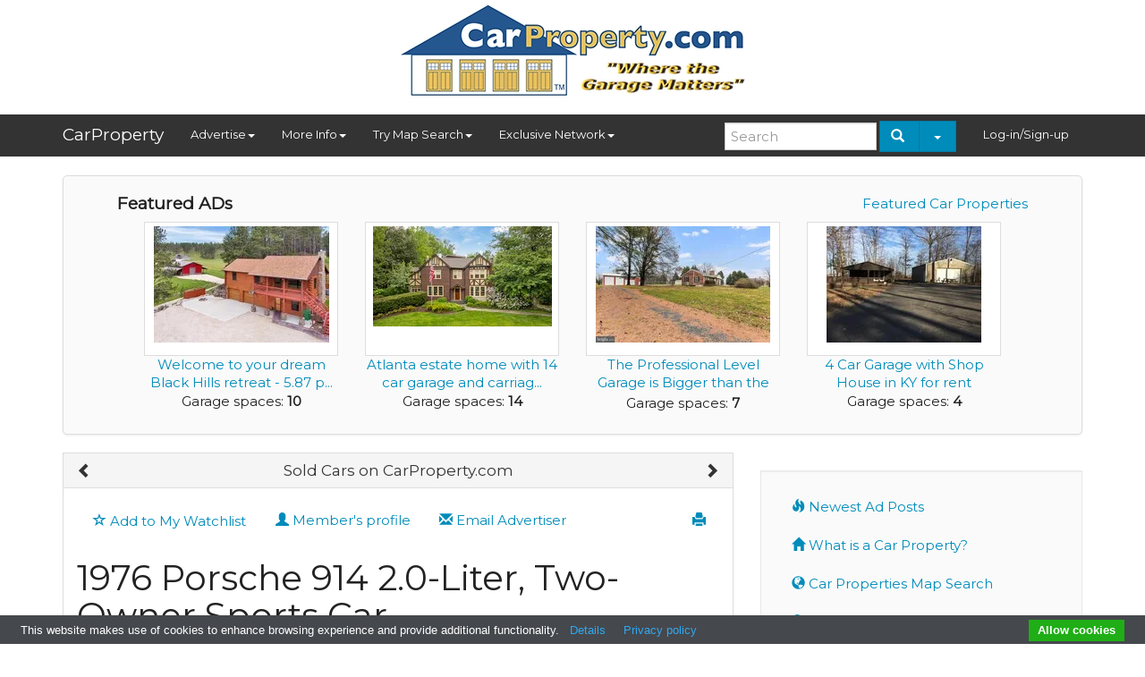

--- FILE ---
content_type: text/html; charset=utf-8
request_url: https://www.carproperty.com/1976-porsche-914-2-0-liter-two-owner-sports-car-ad18043301.htm
body_size: 9661
content:
<!DOCTYPE html>
<html lang="en">
<head>
    <meta charset="utf-8">
    <meta http-equiv="X-UA-Compatible" content="IE=edge">
    <meta name="viewport" content="width=device-width, initial-scale=1">

    <title>CarProperty.com / 1976 Porsche 914 2.0-Liter, Two-Owner Sp...</title>

    <meta name="description" content="1976 Porsche 914 2.0-Liter, Two-Owner Sports Car: Got a house with a big garage or auto use allowed property for sale or rent? Post it here .. reac...">
    <meta name="keywords" content="Cars,Sold,Advertising,Collector,Motorcycles,Trucks,Airplanes,Big Rig,RV,Boat, garages, car, house, real estate">
    <meta http-equiv="Content-Type" content="text/html; charset=utf-8">
    <meta name="revisit-after" content="1 day">

    <meta property="og:site_name" content="carproperty.com"/>

            <meta property="og:url" content="https://carproperty.com/1976-porsche-914-2-0-liter-two-owner-sports-car-ad18043301.htm"/>
    
            <meta property="og:type" content="article"/>
        <meta property="og:title" content="1976 Porsche 914 2.0-Liter, Two-Owner Sports Car"/>
        <meta property="og:description" content="View more pictures and details now"/>
    
            <meta property="og:image" content="https://carproperty.com/images/1/3301_04bbf7b024cd.jpg"/>
        <meta property="og:image:type" content="image/jpeg"/>
    
    <link rel="shortcut icon" href="/favicon.ico">
    <link rel="alternate" href="/rss.php" type="application/rss+xml"/>
    <link href="/assets/css/bootstrap-yeti1.min.css?t=20220527" rel="stylesheet" type="text/css"/>
    <link href="/assets/css/lightbox.css?t=20220527" rel="stylesheet" type="text/css"/>
    <link href="/assets/css/core.css?t=20230103" rel="stylesheet" type="text/css"/>
    <script type="text/javascript" src="/assets/js/jquery-1.11.2.min.js?t=20220527"></script>
    <script type="text/javascript" src="/assets/js/bootstrap.min.js?t=20220527"></script>
    <script type="text/javascript" src="/assets/js/lightbox.min.js?t=20220527"></script>
    <script type="text/javascript"
            src="/assets/cookie-bar/cookiebar-latest.min.js?theme=grey&thirdparty=1&always=1&noGeoIp=1&showPolicyLink=1&privacyPage=https%3A%2F%2Fwww.carproperty.com%2Fprivacy-policy.htm"></script>

    <link rel="preconnect" href="https://fonts.googleapis.com">
    <link rel="preconnect" href="https://fonts.gstatic.com" crossorigin>
    <link href="https://fonts.googleapis.com/css2?family=Montserrat&display=swap" rel="stylesheet">

    
    <script async defer crossorigin="anonymous"
            src="https://connect.facebook.net/en_US/sdk.js"></script>
    <script type="text/javascript">
        
        window.fbAsyncInit = function () {
            FB.init({appId: '351972109143548', version: 'v19.0', xfbml: true});
        };
        
    </script>

            <script type="text/javascript">
            
            !function (f, b, e, v, n, t, s) {
                if (f.fbq) return;
                n = f.fbq = function () {
                    n.callMethod ?
                        n.callMethod.apply(n, arguments) : n.queue.push(arguments)
                };
                if (!f._fbq) f._fbq = n;
                n.push = n;
                n.loaded = !0;
                n.version = '2.0';
                n.queue = [];
                t = b.createElement(e);
                t.async = !0;
                t.src = v;
                s = b.getElementsByTagName(e)[0];
                s.parentNode.insertBefore(t, s)
            }(window, document, 'script',
                'https://connect.facebook.net/en_US/fbevents.js');
            

            fbq('init', '425327334529604');
             fbq('track', 'PageView');         </script>
        <noscript>
            <img height="1" width="1"
                 src="https://www.facebook.com/tr?id=425327334529604&ev=PageView&noscript=1"
                 alt=""/>
        </noscript>
        <script async src="https://www.googletagmanager.com/gtag/js?id=G-0ENRYX6DD1"></script>
    
        <script>
            window.dataLayer = window.dataLayer || [];

            function gtag() {
                dataLayer.push(arguments);
            }

            gtag('js', new Date());
            gtag('config', 'G-0ENRYX6DD1');
        </script>
    
    </head>

<body>
<div class="container hidden-xs">
    <table style="margin-bottom: 10px; width: 100%">
        <tr>
            <td style="vertical-align: middle; text-align: center">
                <a href="/" style="display: block; margin: 0 auto">
                    <picture>
                        <source srcset="/layout_images/logo.webp" type="image/webp">
                        <img width="400" height="118" src="/layout_images/logo.png" alt="Logo"/>
                    </picture>
                </a>
            </td>
            <td style="vertical-align: middle" class="visible-lg text-right">
                            </td>
        </tr>
    </table>
</div>

    <nav class="navbar navbar-default" role="navigation">
        <div class="container">
            <div class="navbar-header">
                <button type="button" class="navbar-toggle" data-toggle="collapse"
                        data-target=".navbar-ex1-collapse">
                    <span class="sr-only">Toggle navigation</span>
                    <span class="icon-bar"></span>
                    <span class="icon-bar"></span>
                    <span class="icon-bar"></span>
                </button>
                <a class="navbar-brand visible-xs visible-lg" href="/">CarProperty</a>
            </div>

            <div class="collapse navbar-collapse navbar-ex1-collapse">
                <ul class="nav navbar-nav">
                    <li class="dropdown">
                        <a href="#" class="dropdown-toggle" data-toggle="dropdown">Advertise<i
                                    class="caret"></i></a>
                        <ul class="dropdown-menu">
                            <li><a href="/add.php">Place Your Ad</a></li>
                                                        <li><a href="/page.php?l=1&id=276">Advertising Prices</a>
                            </li>
                            
                            <li><a href="/media-kit-traffic-stats.htm">Media Kit</a>
                            </li>
                            <li><a href="/advertisement.htm">Place a Sponsorship Ad</a></li>
                           
                            </li>
                        </ul>
                    </li>
                    <li class="dropdown">
                        <a href="#" class="dropdown-toggle" data-toggle="dropdown">More Info<i
                                    class="caret"></i></a>
                        <ul class="dropdown-menu">
                            <li><a href="/">Home</a></li>
                            <li><a href="/what-is-a-car-property.htm">What is a Car Property?</a>
                            </li>
                            <li><a href="/about-carproperty.htm">About Us</a></li>
                            <li><a href="/contact-us.htm">Contact Us</a></li>
                            <li><a href="/terms-of-use.htm">Terms of Use and DMCA</a></li>
                            <li><a href="/privacy-policy.htm">Privacy and Cookie Policy</a></li>
                            <li><a href="/jobs.htm">Jobs</a></li>
                            <li><a href="/press-coverage.htm">Press Coverage</a></li>
                            
                            
                        </ul>
                    </li>
                    <li class="dropdown hidden-md">
                        <a href="#" class="dropdown-toggle" data-toggle="dropdown">Try Map Search<i
                                    class="caret"></i></a>
                        <ul class="dropdown-menu">
                            <li><a href="/map.htm">Find Car Properties using a Map</a></li>
                        </ul>
                    </li>
                    <li class="dropdown">
                        <a href="#" class="dropdown-toggle" data-toggle="dropdown">Exclusive Network<i
                                    class="caret"></i></a>
                        <ul class="dropdown-menu">
                            <li><a href="/about-agent-marketing-network.htm">Get Your Exclusive Territories</a></li>
                           
                            <li><a href="/zip-code-map-search.htm">Sign-up Exclusive Territories with Map</a></li>
                            <li><a href="/agent_search.php">Find Exclusive Agent to Help You</a></li>
                                    
                            <li><a href="/agent-map-search.htm">Use Map to Find Exclusive Agent</a></li>
                        </ul>
                    </li>
                </ul>
                <ul class="nav navbar-nav navbar-right">
                                                                    <li><a href="/member_login.php">Log-in/Sign-up</a></li>
                                    </ul>
                <form action="/search.php" class="navbar-form navbar-right hidden-sm" role="search">
                    <div class="form-group">
                        <input type="text" name="searchword" class="form-control" style="width: 170px"
                               placeholder="Search">
                    </div>
                    <div class="btn-group">
                        <button type="submit" class="btn btn-primary hidden-xs"><i
                                    class="glyphicon glyphicon-search"></i>&nbsp;
                        </button>
                        <button type="button" class="btn btn-primary dropdown-toggle hidden-xs"
                                data-toggle="dropdown" aria-expanded="false">
                            <span class="caret"></span>
                        </button>
                        <ul class="dropdown-menu" role="menu">
                            <li><a href="/search.htm">Address Search</a></li>
                           
                            <li><a href="/map.htm">Map Search</a></li>
                            <li><a href="/agent-map-search.htm">Exclusive Agents Map Search</a></li>
                            
                        </ul>
                    </div>
                </form>
            </div>
        </div>
    </nav>

<div class="container">
    
            <div class="row hidden-print">
            <div class="col-sm-12">
                <div class="jumbotron featured">
                    <a href="/featured.php" class="pull-right" style="margin-top: 10px">Featured Car Properties</a>
                    <h4>Featured ADs</h4>
                    <div id='featuredbox'></div>
                </div>
            </div>
        </div>
    
        <script type="text/javascript">
            function nextAd() {
                var elBox = document.getElementById('featuredbox');
                var request = new XMLHttpRequest();
                request.abort();
                request.open("GET", '/ajax-banner.php?ts=' + Date.now(), true);
                request.onreadystatechange = function () {
                    if (request.readyState === 4) {
                        elBox.innerHTML = request.responseText;
                    }
                };
                request.send(null);
            }

            document.addEventListener('DOMContentLoaded', function () {
                nextAd();
                setInterval(function () {
                    nextAd();
                }, 8000);
            })
        </script>
    
    
    <div class="row">
        <article class="col-sm-8"><link rel="stylesheet" href="/assets/splide/splide.min.css">
<script src="/assets/splide/splide.min.js"></script>

<link rel="stylesheet" href="/assets/leaflet/leaflet-combined.css"/>
<script src="/assets/leaflet/leaflet.js"></script>
<script src="/assets/leaflet/Control.Geocoder.js"></script>

<script type="text/javascript">
    var aId = "18043301";
    var aCatId = "149";
    var aTitle = "1976 Porsche 914 2.0-Liter, Two-Owner Sports Car";

    
    fbq('track', 'ViewContent', {
        content_category: 'AD',
        content_type: 'product',
        content_ids: [aId],
        content_name: aTitle,
        product_catalog_id: aCatId,
    });

    document.addEventListener('DOMContentLoaded', function () {
        var main = new Splide('#main-carousel', {
            heightRatio: .7,
            type: 'fade',
            rewind: true,
            pagination: false,
            // arrows: false,
            lazyLoad: 'nearby',
        });

        var thumbnails = new Splide('#thumbnail-carousel', {
            fixedWidth: 90,
            fixedHeight: 63,
            gap: 5,
            rewind: true,
            pagination: false,
            isNavigation: true,
            lazyLoad: 'sequential',
            dragMinThreshold: 10,
            focus: 'center',
            arrows: false,
            breakpoints: {
                600: {
                    fixedWidth: 60,
                    fixedHeight: 42,
                }
            }
        });

        main.sync(thumbnails);
        main.mount();
        thumbnails.mount();
    });

    
</script>

<div class="panel panel-default">
    <div class="panel-heading">
        <h3 class="panel-title text-center">
                            <a class="pull-left" href="https://carproperty.com/2013-lexus-lx-570-ad42103228.htm" title="Previous">
                    <i class="glyphicon glyphicon-chevron-left"></i>
                </a>
                        <a href="https://carproperty.com/sold-cars-on-carproperty-com-category149.htm" title="Similar ADs">Sold Cars on CarProperty.com</a>
                            <a class="pull-right" href="https://carproperty.com/2006-mercedes-clk-dtm-ad20753326.htm" title="Next">
                    <i class="glyphicon glyphicon-chevron-right"></i>
                </a>
                    </h3>
    </div>
    <div class="panel-body">
        <ul class="nav nav-pills">
            <li class="pull-right"><a href="#" onclick="window.print();return false;"><i
                            class="glyphicon glyphicon-print"></i></a></li>
            <li>
                                    <a class="add_fav btn" href="/member_login.php?redirect=%2Fdetail.php%3Fid=18043301">
                        <i class="glyphicon glyphicon-star-empty"></i>
                        Add to My Watchlist
                    </a>
                            </li>
            <li>
                <a href="https://carproperty.com/steve-member3273.htm" id="sellerad">
                    <i class="glyphicon glyphicon-user"></i>
                    Member's profile
                </a>
            </li>
            <li>
                <a href="/chat.php?channel=MzI3MywzMzAx">
                    <i class="glyphicon glyphicon-envelope"></i> Email Advertiser
                </a>
            </li>
            <li class="fb-share-button" data-href="https://carproperty.com/1976-porsche-914-2-0-liter-two-owner-sports-car-ad18043301.htm" data-layout="button" data-size="small">
                    <a target="_blank"
                       href="https://www.facebook.com/sharer/sharer.php?u=&amp;src=sdkpreparse"
                       class="fb-xfbml-parse-ignore">
                        Share
                    </a>
            </li>
            <style>.fb_iframe_widget>span{padding: 10px 0 0 10px}</style>
        </ul>

        
        
        <h1 style="word-break: break-word">1976 Porsche 914 2.0-Liter, Two-Owner Sports Car</h1>
        <p class="sold"><b>This ad is marked as Sold</b></p>
        <section id="main-carousel" class="splide" style="margin-top: 20px">
            <div class="splide__track">
                <ul class="splide__list">
                                            <li class="splide__slide">
                            <a href="/images/1/3301_04bbf7b024cd.webp" data-lightbox="set1" data-title="1976 Porsche 914 2.0-Liter, Two-Owner Sports Car">
                                                                    <picture>
                                        <source srcset="/images/1/3301_04bbf7b024cd.webp" type="image/webp">
                                        <img src="/images/1/3301_04bbf7b024cd.jpg" alt=""/>
                                    </picture>
                                                            </a>
                        </li>
                                            <li class="splide__slide">
                            <a href="/images/1/3301_8b92da82a76d.webp" data-lightbox="set1" data-title="1976 Porsche 914 2.0-Liter, Two-Owner Sports Car">
                                                                    <img data-splide-lazy-srcset="/images/1/3301_8b92da82a76d.webp"
                                         data-splide-lazy="/images/1/3301_8b92da82a76d.jpg"
                                         src="[data-uri]"
                                         loading="lazy"
                                         alt=""/>
                                                            </a>
                        </li>
                                            <li class="splide__slide">
                            <a href="/images/1/3301_dcdfcc421772.webp" data-lightbox="set1" data-title="1976 Porsche 914 2.0-Liter, Two-Owner Sports Car">
                                                                    <img data-splide-lazy-srcset="/images/1/3301_dcdfcc421772.webp"
                                         data-splide-lazy="/images/1/3301_dcdfcc421772.jpg"
                                         src="[data-uri]"
                                         loading="lazy"
                                         alt=""/>
                                                            </a>
                        </li>
                                            <li class="splide__slide">
                            <a href="/images/1/3301_d9069357dc2d.webp" data-lightbox="set1" data-title="1976 Porsche 914 2.0-Liter, Two-Owner Sports Car">
                                                                    <img data-splide-lazy-srcset="/images/1/3301_d9069357dc2d.webp"
                                         data-splide-lazy="/images/1/3301_d9069357dc2d.jpg"
                                         src="[data-uri]"
                                         loading="lazy"
                                         alt=""/>
                                                            </a>
                        </li>
                                            <li class="splide__slide">
                            <a href="/images/1/3301_29f74e183c09.webp" data-lightbox="set1" data-title="1976 Porsche 914 2.0-Liter, Two-Owner Sports Car">
                                                                    <img data-splide-lazy-srcset="/images/1/3301_29f74e183c09.webp"
                                         data-splide-lazy="/images/1/3301_29f74e183c09.jpg"
                                         src="[data-uri]"
                                         loading="lazy"
                                         alt=""/>
                                                            </a>
                        </li>
                                            <li class="splide__slide">
                            <a href="/images/1/3301_c8f27140234d.webp" data-lightbox="set1" data-title="1976 Porsche 914 2.0-Liter, Two-Owner Sports Car">
                                                                    <img data-splide-lazy-srcset="/images/1/3301_c8f27140234d.webp"
                                         data-splide-lazy="/images/1/3301_c8f27140234d.jpg"
                                         src="[data-uri]"
                                         loading="lazy"
                                         alt=""/>
                                                            </a>
                        </li>
                                            <li class="splide__slide">
                            <a href="/images/1/3301_d813092a4df8.webp" data-lightbox="set1" data-title="1976 Porsche 914 2.0-Liter, Two-Owner Sports Car">
                                                                    <img data-splide-lazy-srcset="/images/1/3301_d813092a4df8.webp"
                                         data-splide-lazy="/images/1/3301_d813092a4df8.jpg"
                                         src="[data-uri]"
                                         loading="lazy"
                                         alt=""/>
                                                            </a>
                        </li>
                                            <li class="splide__slide">
                            <a href="/images/1/3301_15990471460c.webp" data-lightbox="set1" data-title="1976 Porsche 914 2.0-Liter, Two-Owner Sports Car">
                                                                    <img data-splide-lazy-srcset="/images/1/3301_15990471460c.webp"
                                         data-splide-lazy="/images/1/3301_15990471460c.jpg"
                                         src="[data-uri]"
                                         loading="lazy"
                                         alt=""/>
                                                            </a>
                        </li>
                                            <li class="splide__slide">
                            <a href="/images/1/3301_d83df7d0de13.webp" data-lightbox="set1" data-title="1976 Porsche 914 2.0-Liter, Two-Owner Sports Car">
                                                                    <img data-splide-lazy-srcset="/images/1/3301_d83df7d0de13.webp"
                                         data-splide-lazy="/images/1/3301_d83df7d0de13.jpg"
                                         src="[data-uri]"
                                         loading="lazy"
                                         alt=""/>
                                                            </a>
                        </li>
                                            <li class="splide__slide">
                            <a href="/images/1/3301_ca3d800a8859.webp" data-lightbox="set1" data-title="1976 Porsche 914 2.0-Liter, Two-Owner Sports Car">
                                                                    <img data-splide-lazy-srcset="/images/1/3301_ca3d800a8859.webp"
                                         data-splide-lazy="/images/1/3301_ca3d800a8859.jpg"
                                         src="[data-uri]"
                                         loading="lazy"
                                         alt=""/>
                                                            </a>
                        </li>
                                            <li class="splide__slide">
                            <a href="/images/1/3301_f3c9b877694c.webp" data-lightbox="set1" data-title="1976 Porsche 914 2.0-Liter, Two-Owner Sports Car">
                                                                    <img data-splide-lazy-srcset="/images/1/3301_f3c9b877694c.webp"
                                         data-splide-lazy="/images/1/3301_f3c9b877694c.jpg"
                                         src="[data-uri]"
                                         loading="lazy"
                                         alt=""/>
                                                            </a>
                        </li>
                                            <li class="splide__slide">
                            <a href="/images/1/3301_427a0c828476.webp" data-lightbox="set1" data-title="1976 Porsche 914 2.0-Liter, Two-Owner Sports Car">
                                                                    <img data-splide-lazy-srcset="/images/1/3301_427a0c828476.webp"
                                         data-splide-lazy="/images/1/3301_427a0c828476.jpg"
                                         src="[data-uri]"
                                         loading="lazy"
                                         alt=""/>
                                                            </a>
                        </li>
                                            <li class="splide__slide">
                            <a href="/images/1/3301_e8a3634bdb36.webp" data-lightbox="set1" data-title="1976 Porsche 914 2.0-Liter, Two-Owner Sports Car">
                                                                    <img data-splide-lazy-srcset="/images/1/3301_e8a3634bdb36.webp"
                                         data-splide-lazy="/images/1/3301_e8a3634bdb36.jpg"
                                         src="[data-uri]"
                                         loading="lazy"
                                         alt=""/>
                                                            </a>
                        </li>
                                            <li class="splide__slide">
                            <a href="/images/1/3301_4d172b3c5779.webp" data-lightbox="set1" data-title="1976 Porsche 914 2.0-Liter, Two-Owner Sports Car">
                                                                    <img data-splide-lazy-srcset="/images/1/3301_4d172b3c5779.webp"
                                         data-splide-lazy="/images/1/3301_4d172b3c5779.jpg"
                                         src="[data-uri]"
                                         loading="lazy"
                                         alt=""/>
                                                            </a>
                        </li>
                                            <li class="splide__slide">
                            <a href="/images/1/3301_8f6fe5aae952.webp" data-lightbox="set1" data-title="1976 Porsche 914 2.0-Liter, Two-Owner Sports Car">
                                                                    <img data-splide-lazy-srcset="/images/1/3301_8f6fe5aae952.webp"
                                         data-splide-lazy="/images/1/3301_8f6fe5aae952.jpg"
                                         src="[data-uri]"
                                         loading="lazy"
                                         alt=""/>
                                                            </a>
                        </li>
                                            <li class="splide__slide">
                            <a href="/images/1/3301_42e5d8544c43.webp" data-lightbox="set1" data-title="1976 Porsche 914 2.0-Liter, Two-Owner Sports Car">
                                                                    <img data-splide-lazy-srcset="/images/1/3301_42e5d8544c43.webp"
                                         data-splide-lazy="/images/1/3301_42e5d8544c43.jpg"
                                         src="[data-uri]"
                                         loading="lazy"
                                         alt=""/>
                                                            </a>
                        </li>
                                            <li class="splide__slide">
                            <a href="/images/1/3301_f3f7e9601457.webp" data-lightbox="set1" data-title="1976 Porsche 914 2.0-Liter, Two-Owner Sports Car">
                                                                    <img data-splide-lazy-srcset="/images/1/3301_f3f7e9601457.webp"
                                         data-splide-lazy="/images/1/3301_f3f7e9601457.jpg"
                                         src="[data-uri]"
                                         loading="lazy"
                                         alt=""/>
                                                            </a>
                        </li>
                                            <li class="splide__slide">
                            <a href="/images/1/3301_146b14ceafd0.webp" data-lightbox="set1" data-title="1976 Porsche 914 2.0-Liter, Two-Owner Sports Car">
                                                                    <img data-splide-lazy-srcset="/images/1/3301_146b14ceafd0.webp"
                                         data-splide-lazy="/images/1/3301_146b14ceafd0.jpg"
                                         src="[data-uri]"
                                         loading="lazy"
                                         alt=""/>
                                                            </a>
                        </li>
                                            <li class="splide__slide">
                            <a href="/images/1/3301_3be9eba5f826.webp" data-lightbox="set1" data-title="1976 Porsche 914 2.0-Liter, Two-Owner Sports Car">
                                                                    <img data-splide-lazy-srcset="/images/1/3301_3be9eba5f826.webp"
                                         data-splide-lazy="/images/1/3301_3be9eba5f826.jpg"
                                         src="[data-uri]"
                                         loading="lazy"
                                         alt=""/>
                                                            </a>
                        </li>
                                    </ul>
            </div>
        </section>

        <section id="thumbnail-carousel" class="splide">
            <div class="splide__track">
                <ul class="splide__list">
                                            <li class="splide__slide" style="height: 60px">
                                                            <picture>
                                    <source srcset="/images/1/3301_04bbf7b024cd_tmb1.webp" type="image/webp">
                                    <img src="/images/1/3301_04bbf7b024cd_tmb1.jpg" alt=""/>
                                </picture>
                                                    </li>
                                            <li class="splide__slide" style="height: 60px">
                                                            <picture>
                                    <source srcset="/images/1/3301_8b92da82a76d_tmb1.webp" type="image/webp">
                                    <img src="/images/1/3301_8b92da82a76d_tmb1.jpg" alt=""/>
                                </picture>
                                                    </li>
                                            <li class="splide__slide" style="height: 60px">
                                                            <img data-splide-lazy-srcset="/images/1/3301_dcdfcc421772_tmb1.webp"
                                     data-splide-lazy="/images/1/3301_dcdfcc421772_tmb1.jpg"
                                     src="[data-uri]"
                                     loading="lazy"
                                     alt=""/>
                                                    </li>
                                            <li class="splide__slide" style="height: 60px">
                                                            <img data-splide-lazy-srcset="/images/1/3301_d9069357dc2d_tmb1.webp"
                                     data-splide-lazy="/images/1/3301_d9069357dc2d_tmb1.jpg"
                                     src="[data-uri]"
                                     loading="lazy"
                                     alt=""/>
                                                    </li>
                                            <li class="splide__slide" style="height: 60px">
                                                            <img data-splide-lazy-srcset="/images/1/3301_29f74e183c09_tmb1.webp"
                                     data-splide-lazy="/images/1/3301_29f74e183c09_tmb1.jpg"
                                     src="[data-uri]"
                                     loading="lazy"
                                     alt=""/>
                                                    </li>
                                            <li class="splide__slide" style="height: 60px">
                                                            <img data-splide-lazy-srcset="/images/1/3301_c8f27140234d_tmb1.webp"
                                     data-splide-lazy="/images/1/3301_c8f27140234d_tmb1.jpg"
                                     src="[data-uri]"
                                     loading="lazy"
                                     alt=""/>
                                                    </li>
                                            <li class="splide__slide" style="height: 60px">
                                                            <img data-splide-lazy-srcset="/images/1/3301_d813092a4df8_tmb1.webp"
                                     data-splide-lazy="/images/1/3301_d813092a4df8_tmb1.jpg"
                                     src="[data-uri]"
                                     loading="lazy"
                                     alt=""/>
                                                    </li>
                                            <li class="splide__slide" style="height: 60px">
                                                            <img data-splide-lazy-srcset="/images/1/3301_15990471460c_tmb1.webp"
                                     data-splide-lazy="/images/1/3301_15990471460c_tmb1.jpg"
                                     src="[data-uri]"
                                     loading="lazy"
                                     alt=""/>
                                                    </li>
                                            <li class="splide__slide" style="height: 60px">
                                                            <img data-splide-lazy-srcset="/images/1/3301_d83df7d0de13_tmb1.webp"
                                     data-splide-lazy="/images/1/3301_d83df7d0de13_tmb1.jpg"
                                     src="[data-uri]"
                                     loading="lazy"
                                     alt=""/>
                                                    </li>
                                            <li class="splide__slide" style="height: 60px">
                                                            <img data-splide-lazy-srcset="/images/1/3301_ca3d800a8859_tmb1.webp"
                                     data-splide-lazy="/images/1/3301_ca3d800a8859_tmb1.jpg"
                                     src="[data-uri]"
                                     loading="lazy"
                                     alt=""/>
                                                    </li>
                                            <li class="splide__slide" style="height: 60px">
                                                            <img data-splide-lazy-srcset="/images/1/3301_f3c9b877694c_tmb1.webp"
                                     data-splide-lazy="/images/1/3301_f3c9b877694c_tmb1.jpg"
                                     src="[data-uri]"
                                     loading="lazy"
                                     alt=""/>
                                                    </li>
                                            <li class="splide__slide" style="height: 60px">
                                                            <img data-splide-lazy-srcset="/images/1/3301_427a0c828476_tmb1.webp"
                                     data-splide-lazy="/images/1/3301_427a0c828476_tmb1.jpg"
                                     src="[data-uri]"
                                     loading="lazy"
                                     alt=""/>
                                                    </li>
                                            <li class="splide__slide" style="height: 60px">
                                                            <img data-splide-lazy-srcset="/images/1/3301_e8a3634bdb36_tmb1.webp"
                                     data-splide-lazy="/images/1/3301_e8a3634bdb36_tmb1.jpg"
                                     src="[data-uri]"
                                     loading="lazy"
                                     alt=""/>
                                                    </li>
                                            <li class="splide__slide" style="height: 60px">
                                                            <img data-splide-lazy-srcset="/images/1/3301_4d172b3c5779_tmb1.webp"
                                     data-splide-lazy="/images/1/3301_4d172b3c5779_tmb1.jpg"
                                     src="[data-uri]"
                                     loading="lazy"
                                     alt=""/>
                                                    </li>
                                            <li class="splide__slide" style="height: 60px">
                                                            <img data-splide-lazy-srcset="/images/1/3301_8f6fe5aae952_tmb1.webp"
                                     data-splide-lazy="/images/1/3301_8f6fe5aae952_tmb1.jpg"
                                     src="[data-uri]"
                                     loading="lazy"
                                     alt=""/>
                                                    </li>
                                            <li class="splide__slide" style="height: 60px">
                                                            <img data-splide-lazy-srcset="/images/1/3301_42e5d8544c43_tmb1.webp"
                                     data-splide-lazy="/images/1/3301_42e5d8544c43_tmb1.jpg"
                                     src="[data-uri]"
                                     loading="lazy"
                                     alt=""/>
                                                    </li>
                                            <li class="splide__slide" style="height: 60px">
                                                            <img data-splide-lazy-srcset="/images/1/3301_f3f7e9601457_tmb1.webp"
                                     data-splide-lazy="/images/1/3301_f3f7e9601457_tmb1.jpg"
                                     src="[data-uri]"
                                     loading="lazy"
                                     alt=""/>
                                                    </li>
                                            <li class="splide__slide" style="height: 60px">
                                                            <img data-splide-lazy-srcset="/images/1/3301_146b14ceafd0_tmb1.webp"
                                     data-splide-lazy="/images/1/3301_146b14ceafd0_tmb1.jpg"
                                     src="[data-uri]"
                                     loading="lazy"
                                     alt=""/>
                                                    </li>
                                            <li class="splide__slide" style="height: 60px">
                                                            <img data-splide-lazy-srcset="/images/1/3301_3be9eba5f826_tmb1.webp"
                                     data-splide-lazy="/images/1/3301_3be9eba5f826_tmb1.jpg"
                                     src="[data-uri]"
                                     loading="lazy"
                                     alt=""/>
                                                    </li>
                                    </ul>
            </div>
        </section>

        <div>
            <table style="font-size: 14px">
                <tr>
                    <td colspan="2">
                        <h4>Description:</h4>
                        <hr class="soften"/>
                    </td>
                </tr>
                <tr>
                    <td colspan="2" class="wwrap">Two-owner, low-mileage, matching-numbers, fuel-injected 2.0-liter, with original drivetrain, paint, interior, etc. Porsche COA. Two sets of wheels--black aftermarket Type II with brand-new Michelins (shown) and set of BBS honeycombs (not shown). <br />
<br />
5 speed manual transmission and only 41,500 miles.<br />
<br />
Straight body with minor chips/rust spots on fender lips and lower door edges. Tub and battery box are rust free. Front air dam has curb damage (new replacement included). <br />
<br />
Engine, transmission, CVs are recently serviced. Car runs well. New brakes (rotors, rebuilt calipers, pads) on all four corners. <br />
<br />
Many factory upgrades. <br />
<br />
Non-original Blaupunkt CD/stereo with amp and speakers without any holes cut to return car back to stock (original stereo not available). <br />
<br />
Priced right for a rare find. <br />
<br />
Call or email for additional details and price. <br />
<br />
Contact Steve at <a href='mailto:sportracer@earthlink.net'>sportracer@earthlink.net</a><br />
or phone 503.887.8894</td>
                </tr>
                <tr>
                    <td colspan="2">
                        <h4>Members profile:</h4>
                        <hr class="soften"/>
                    </td>
                </tr>
                <tr>
                    <td style="width: 40%">Advertised by:</td>
                    <td>
                        <a href="https://carproperty.com/steve-member3273.htm" id="sellerad">
                            <i class="glyphicon glyphicon-user"></i>
                            <b>Steve</b> (click here to see full profile)
                        </a>
                    </td>
                </tr>
                <tr>
                    <td>Email:</td>
                    <td>
                        <a href="/chat.php?channel=MzI3MywzMzAx">Email Advertiser</a>
                    </td>
                </tr>

                <tr>
                    <td colspan="2"><h4>Ad Details</h4>
                        <hr class="soften"/>
                    </td>
                </tr>

                                                                                                            <tr>
                            <td>Property is</td>
                            <td class="wwrap">
                                                                                                            Sold
                                                                                                                                                                        </td>
                        </tr>
                                                                                                                                <tr>
                            <td>Garage Spaces (put 0 if this does not apply)</td>
                            <td class="wwrap">
                                                                                                            0.00
                                                                                                                                                                        </td>
                        </tr>
                                                                                                                                <tr>
                            <td>Type:</td>
                            <td class="wwrap">
                                                                                                            Classic Vehicle / Collector Vehicle, Car
                                                                                                                                                                        </td>
                        </tr>
                                                                                                                                <tr>
                            <td>New or Used:</td>
                            <td class="wwrap">
                                                                                                            Used
                                                                                                                                                                        </td>
                        </tr>
                                                                                                                                <tr>
                            <td>Year:</td>
                            <td class="wwrap">
                                                                                                            1976
                                                                                                                                                                        </td>
                        </tr>
                                                                                                                                <tr>
                            <td>Model:</td>
                            <td class="wwrap">
                                                                                                            914
                                                                                                                                                                        </td>
                        </tr>
                                                                                                                                <tr>
                            <td>Make:</td>
                            <td class="wwrap">
                                                                                                            Porsche
                                                                                                                                                                        </td>
                        </tr>
                                                                                                                                <tr>
                            <td>Price:</td>
                            <td class="wwrap">
                                                                                                            $0
                                        USD                                                                                                                                </td>
                        </tr>
                                                                                                                                <tr>
                            <td>Odometer Miles:</td>
                            <td class="wwrap">
                                                                                                            41,425
                                                                                                                                                                        </td>
                        </tr>
                                                                                                                                <tr>
                            <td>Interior Color:</td>
                            <td class="wwrap">
                                                                                                            Cinnamon
                                                                                                                                                                        </td>
                        </tr>
                                                                                                                                <tr>
                            <td>Exterior Color:</td>
                            <td class="wwrap">
                                                                                                            Summer Yellow
                                                                                                                                                                        </td>
                        </tr>
                                                                                                                                <tr>
                            <td>VIN #:</td>
                            <td class="wwrap">
                                                                                                            4752403994
                                                                                                                                                                        </td>
                        </tr>
                                                                                                                                <tr>
                            <td>City</td>
                            <td class="wwrap">
                                                                                                            Portland
                                                                                                                                                                        </td>
                        </tr>
                                                                                                                                <tr>
                            <td>State</td>
                            <td class="wwrap">
                                                                                                            OR
                                                                                                                                                                        </td>
                        </tr>
                                                                                                                                <tr>
                            <td>Postal Code</td>
                            <td class="wwrap">
                                                                                                            97210
                                                                                                                                                                        </td>
                        </tr>
                                                                                                                                <tr>
                            <td>Country</td>
                            <td class="wwrap">
                                                                                                            USA
                                                                                                                                                                        </td>
                        </tr>
                                    
                <tr>
                    <td>Ad id:</td>
                    <td>18043301</td>
                </tr>

                                
                                    <tr>
                        <td>Region:</td>
                        <td>
                                                            
                                                                                    </td>
                    </tr>
                
                <tr>
                    <td><B>Views:</B></td>
                    <td><B>5641</B></td>
                </tr>

                <tr>
                    <td colspan="2">
                        
                                            </td>
                </tr>
            </table>
        </div>
    </div>
</div></article>

<aside class="col-sm-4 hidden-print">
    <div class="text-center" style="margin-bottom: 20px">
    <script type="text/javascript">
var bannersnack_embed = {"hash":"bc3wkeeau","width":300,"height":250,"t":1465932769,"userId":23907401,"type":"html5"};
</script>
<script type="text/javascript" src="//cdn.bannersnack.com/iframe/embed.js"></script>    </div>
        <div class="well">
        <ul class="nav nav-pills nav-stacked">
            <li><a href="/latestads.php"><i class="glyphicon glyphicon-fire"></i> Newest Ad Posts</a></li>
            <li><a href="/what-is-a-car-property.htm" class="leftNav"><i class="glyphicon glyphicon-home"></i> What is a Car Property?</a></li>
            <li><a href="/map.htm"><i class="glyphicon glyphicon-globe"></i> Car Properties Map Search</a></li>
            <li><a href="/agent-map-search.htm"><i class="glyphicon glyphicon-search"></i> Exclusive Agents Map Search</a></li>
            <li><a href="/mostviewed.php"><i class="glyphicon glyphicon-fire"></i> Most Popular</a></li>
            <li><a href="/fav.php" class="leftNav"><i class="glyphicon glyphicon-star"><font size="4"></i> Your Watchlist </a></font></li>
            
            
            
        </ul>
    </div>

    <div class="panel panel-default">
        <div class="panel-heading">
            <h2 class="panel-title">Garage Space Search&trade;</h2>
        </div>
        <div class="panel-body" style="padding: 5px">
            <form action="/garage_search.php" method="get" role="form">
                <div class="form-group">
                    <label class="control-label">Garage Spaces (from - to)</label>
                    <div class="row">
                        <div class="col-xs-5">
                            <input name="e_36_from" type="text" placeholder="0" class="form-control">
                        </div>
                        <div class="col-xs-2 text-center">&mdash;</div>
                        <div class="col-xs-5">
                            <input name="e_36_to" type="text" placeholder="999" class="form-control">
                        </div>
                    </div>
                </div>
                <div class="form-group">
                    <div class="checkbox">
                        <label class="col-xs-6">
                            <input name="for_sale" type="checkbox" value="1" checked> For sale
                        </label>
                        <label class="col-xs-6">
                            <input name="for_rent" type="checkbox" value="1" checked> For rent
                        </label>
                    </div>
                </div>
                <p class="text-center">
                    <br/><br/>
                    <input type="reset" name="reset" class="btn btn-default" value="Reset"/>
                    <input type="submit" name="submit" class="btn btn-primary" value="Search" />
                    <br/><br/>
                    <a href="/search.php">Detailed Search</a>
                </p>
            </form>
        </div>
    </div>



                <div class="text-center hidden-xs">
        <script async src="https://pagead2.googlesyndication.com/pagead/js/adsbygoogle.js?client=ca-pub-2746521750085343"
     crossorigin="anonymous"></script>
<!-- 160x600 Run of Site #1 - Minimalist -->
<ins class="adsbygoogle"
     style="display:inline-block;width:160px;height:600px"
     data-ad-client="ca-pub-2746521750085343"
     data-ad-slot="6101013203"></ins>
<script>
     (adsbygoogle = window.adsbygoogle || []).push({});
</script>        </div>

    
    <div class="text-center">
        <script async src="https://pagead2.googlesyndication.com/pagead/js/adsbygoogle.js?client=ca-pub-2746521750085343"
     crossorigin="anonymous"></script>
<!-- 336x280 Run of the Site Minalmilist -->
<ins class="adsbygoogle"
     style="display:inline-block;width:336px;height:280px"
     data-ad-client="ca-pub-2746521750085343"
     data-ad-slot="8963184808"></ins>
<script>
     (adsbygoogle = window.adsbygoogle || []).push({});
</script>    </div>
</aside>
</div>
</div>

<footer>
    <div class="container">
        <div id="alphassl">
        
        </div>

        <p class="text-center" style="margin-top: 16px">
            
           <B>  <a href="/add.php">Click here</a> to Post Your AD</B> 
          
           <br>   
            &copy;2026 CarProperty.com  All rights reserved.
            <br/>
            <a href="/terms-of-use.htm">DMCA Policy and Terms of Use Agreement</a> |
            <a href="/privacy-policy.htm">Privacy Policy</a> 
        
        </p>
                <p class="text-center" style="margin-top: 10px">
            <small>
                These phrases: Car Property&trade; Car Properties&trade; CarProperty.com&trade; are trademarks of this company.
                Have a question? Text or call us at <a href="tel:13074591895">1-307-459-1895.</a>
                
            
            </small>
        </p>
        

<table class="center-table">
    
   <thead>
      <tr><B> Find Car Properties by State: </b></tr>
   </thead>

<tr><a href="https://www.carproperty.com/search.php?do_search=Search&searchword=&catid_search=0&e_36_from=&e_36_to=&e_9_from=&e_9_to=&e_22=&e_24=&e_25=AL&e_33=&e_26=&do_search=Search">Alabama, </a></tr>

<tr><a href="https://www.carproperty.com/search.php?do_search=Search&searchword=&catid_search=0&e_36_from=&e_36_to=&e_9_from=&e_9_to=&e_22=&e_24=&e_25=AK&e_33=&e_26=&do_search=Search">Alaska, </a></tr>

<tr><a href="https://www.carproperty.com/search.php?do_search=Search&searchword=&catid_search=0&e_36_from=&e_36_to=&e_9_from=&e_9_to=&e_22=&e_24=&e_25=AZ&e_33=&e_26=&do_search=Search">Arizona, </a></tr>

<tr><a href="https://www.carproperty.com/search.php?do_search=Search&searchword=&catid_search=0&e_36_from=&e_36_to=&e_9_from=&e_9_to=&e_22=&e_24=&e_25=AR&e_33=&e_26=&do_search=Search">Arkansas, </a></tr>

<tr><a href="https://www.carproperty.com/search.php?do_search=Search&searchword=&catid_search=0&e_36_from=&e_36_to=&e_9_from=&e_9_to=&e_22=&e_24=&e_25=CA&e_33=&e_26=&do_search=Search">California, </a></tr>

<tr><a href="https://www.carproperty.com/search.php?do_search=Search&searchword=&catid_search=0&e_36_from=&e_36_to=&e_9_from=&e_9_to=&e_22=&e_24=&e_25=CO&e_33=&e_26=&do_search=Search">Colorado, </a></tr>

<tr><a href="https://www.carproperty.com/search.php?do_search=Search&searchword=&catid_search=0&e_36_from=&e_36_to=&e_9_from=&e_9_to=&e_22=&e_24=&e_25=CT&e_33=&e_26=&do_search=Search">Connecticut, </a></tr>

<tr><a href="https://www.carproperty.com/search.php?do_search=Search&searchword=&catid_search=0&e_36_from=&e_36_to=&e_9_from=&e_9_to=&e_22=&e_24=&e_25=DE&e_33=&e_26=&do_search=Search">Delaware, </a></tr>

<tr><a href="https://www.carproperty.com/search.php?do_search=Search&searchword=&catid_search=0&e_36_from=&e_36_to=&e_9_from=&e_9_to=&e_22=&e_24=&e_25=FL&e_33=&e_26=&do_search=Search">Florida, </a></tr>

<tr><a href="https://www.carproperty.com/search.php?do_search=Search&searchword=&catid_search=0&e_36_from=&e_36_to=&e_9_from=&e_9_to=&e_22=&e_24=&e_25=GA&e_33=&e_26=&do_search=Search">Georgia, </a></tr>

<tr><a href="https://www.carproperty.com/search.php?do_search=Search&searchword=&catid_search=0&e_36_from=&e_36_to=&e_9_from=&e_9_to=&e_22=&e_24=&e_25=HI&e_33=&e_26=&do_search=Search">Hawaii, </a></tr>

<tr><a href="https://www.carproperty.com/search.php?do_search=Search&searchword=&catid_search=0&e_36_from=&e_36_to=&e_9_from=&e_9_to=&e_22=&e_24=&e_25=ID&e_33=&e_26=&do_search=Search">Idaho, </a></tr>

<tr><a href="https://www.carproperty.com/search.php?do_search=Search&searchword=&catid_search=0&e_36_from=&e_36_to=&e_9_from=&e_9_to=&e_22=&e_24=&e_25=IL&e_33=&e_26=&do_search=Search">Illinois, </a></tr>

<tr><a href="https://www.carproperty.com/search.php?do_search=Search&searchword=&catid_search=0&e_36_from=&e_36_to=&e_9_from=&e_9_to=&e_22=&e_24=&e_25=IN&e_33=&e_26=&do_search=Search">Indiana, </a></tr>

<tr><a href="https://www.carproperty.com/search.php?do_search=Search&searchword=&catid_search=0&e_36_from=&e_36_to=&e_9_from=&e_9_to=&e_22=&e_24=&e_25=IA&e_33=&e_26=&do_search=Search">Iowa, </a></tr>

<tr><a href="https://www.carproperty.com/search.php?do_search=Search&searchword=&catid_search=0&e_36_from=&e_36_to=&e_9_from=&e_9_to=&e_22=&e_24=&e_25=KS&e_33=&e_26=&do_search=Search">Kansas, </a></tr>

<tr><a href="https://www.carproperty.com/search.php?do_search=Search&searchword=&catid_search=0&e_36_from=&e_36_to=&e_9_from=&e_9_to=&e_22=&e_24=&e_25=KY&e_33=&e_26=&do_search=Search">Kentucky, </a></tr>

<tr><a href="https://www.carproperty.com/search.php?do_search=Search&searchword=&catid_search=0&e_36_from=&e_36_to=&e_9_from=&e_9_to=&e_22=&e_24=&e_25=LA&e_33=&e_26=&do_search=Search">Louisiana, </a></tr>

<tr><a href="https://www.carproperty.com/search.php?do_search=Search&searchword=&catid_search=0&e_36_from=&e_36_to=&e_9_from=&e_9_to=&e_22=&e_24=&e_25=ME&e_33=&e_26=&do_search=Search">Maine, </a></tr>

<tr><a href="https://www.carproperty.com/search.php?do_search=Search&searchword=&catid_search=0&e_36_from=&e_36_to=&e_9_from=&e_9_to=&e_22=&e_24=&e_25=MD&e_33=&e_26=&do_search=Search">Maryland, </a></tr>

<tr><a href="https://www.carproperty.com/search.php?do_search=Search&searchword=&catid_search=0&e_36_from=&e_36_to=&e_9_from=&e_9_to=&e_22=&e_24=&e_25=MA&e_33=&e_26=&do_search=Search">Massachusetts, </a></tr>

<tr><a href="https://www.carproperty.com/search.php?do_search=Search&searchword=&catid_search=0&e_36_from=&e_36_to=&e_9_from=&e_9_to=&e_22=&e_24=&e_25=MI&e_33=&e_26=&do_search=Search">Michigan, </a></tr>

<tr><a href="https://www.carproperty.com/search.php?do_search=Search&searchword=&catid_search=0&e_36_from=&e_36_to=&e_9_from=&e_9_to=&e_22=&e_24=&e_25=MN&e_33=&e_26=&do_search=Search">Minnesota, </a></tr>

<tr><a href="https://www.carproperty.com/search.php?do_search=Search&searchword=&catid_search=0&e_36_from=&e_36_to=&e_9_from=&e_9_to=&e_22=&e_24=&e_25=MS&e_33=&e_26=&do_search=Search">Mississippi, </a></tr>

<tr><a href="https://www.carproperty.com/search.php?do_search=Search&searchword=&catid_search=0&e_36_from=&e_36_to=&e_9_from=&e_9_to=&e_22=&e_24=&e_25=MO&e_33=&e_26=&do_search=Search">Missouri, </a></tr>

<tr><a href="https://www.carproperty.com/search.php?do_search=Search&searchword=&catid_search=0&e_36_from=&e_36_to=&e_9_from=&e_9_to=&e_22=&e_24=&e_25=MT&e_33=&e_26=&do_search=Search">Montana, </a></tr>

<tr><a href="https://www.carproperty.com/search.php?do_search=Search&searchword=&catid_search=0&e_36_from=&e_36_to=&e_9_from=&e_9_to=&e_22=&e_24=&e_25=NE&e_33=&e_26=&do_search=Search">Nebraska, </a></tr>

<tr><a href="https://www.carproperty.com/search.php?do_search=Search&searchword=&catid_search=0&e_36_from=&e_36_to=&e_9_from=&e_9_to=&e_22=&e_24=&e_25=NV&e_33=&e_26=&do_search=Search">Nevada, </a></tr>

<tr><a href="https://www.carproperty.com/search.php?do_search=Search&searchword=&catid_search=0&e_36_from=&e_36_to=&e_9_from=&e_9_to=&e_22=&e_24=&e_25=NH&e_33=&e_26=&do_search=Search">New Hampshire, </a></tr>

<tr><a href="https://www.carproperty.com/search.php?do_search=Search&searchword=&catid_search=0&e_36_from=&e_36_to=&e_9_from=&e_9_to=&e_22=&e_24=&e_25=NJ&e_33=&e_26=&do_search=Search">New Jersey, </a></tr>

<tr><a href="https://www.carproperty.com/search.php?do_search=Search&searchword=&catid_search=0&e_36_from=&e_36_to=&e_9_from=&e_9_to=&e_22=&e_24=&e_25=NM&e_33=&e_26=&do_search=Search">New Mexico, </a></tr>

<tr><a href="https://www.carproperty.com/search.php?do_search=Search&searchword=&catid_search=0&e_36_from=&e_36_to=&e_9_from=&e_9_to=&e_22=&e_24=&e_25=NY&e_33=&e_26=&do_search=Search">New York, </a></tr>

<tr><a href="https://www.carproperty.com/search.php?do_search=Search&searchword=&catid_search=0&e_36_from=&e_36_to=&e_9_from=&e_9_to=&e_22=&e_24=&e_25=NC&e_33=&e_26=&do_search=Search">North Carolina, </a></tr>

<tr><a href="https://www.carproperty.com/search.php?do_search=Search&searchword=&catid_search=0&e_36_from=&e_36_to=&e_9_from=&e_9_to=&e_22=&e_24=&e_25=ND&e_33=&e_26=&do_search=Search">North Dakota, </a></tr>

<tr><a href="https://www.carproperty.com/search.php?do_search=Search&searchword=&catid_search=0&e_36_from=&e_36_to=&e_9_from=&e_9_to=&e_22=&e_24=&e_25=OH&e_33=&e_26=&do_search=Search">Ohio, </a></tr>

<tr><a href="https://www.carproperty.com/search.php?do_search=Search&searchword=&catid_search=0&e_36_from=&e_36_to=&e_9_from=&e_9_to=&e_22=&e_24=&e_25=OK&e_33=&e_26=&do_search=Search">Oklahoma, </a></tr>

<tr><a href="https://www.carproperty.com/search.php?do_search=Search&searchword=&catid_search=0&e_36_from=&e_36_to=&e_9_from=&e_9_to=&e_22=&e_24=&e_25=OR&e_33=&e_26=&do_search=Search">Oregon, </a></tr>

<tr><a href="https://www.carproperty.com/search.php?do_search=Search&searchword=&catid_search=0&e_36_from=&e_36_to=&e_9_from=&e_9_to=&e_22=&e_24=&e_25=PA&e_33=&e_26=&do_search=Search">Pennsylvania, </a></tr>

<tr><a href="https://www.carproperty.com/search.php?do_search=Search&searchword=&catid_search=0&e_36_from=&e_36_to=&e_9_from=&e_9_to=&e_22=&e_24=&e_25=RI&e_33=&e_26=&do_search=Search">Rhode Island, </a></tr>

<tr><a href="https://www.carproperty.com/search.php?do_search=Search&searchword=&catid_search=0&e_36_from=&e_36_to=&e_9_from=&e_9_to=&e_22=&e_24=&e_25=SC&e_33=&e_26=&do_search=Search">South Carolina, </a></tr>

<tr><a href="https://www.carproperty.com/search.php?do_search=Search&searchword=&catid_search=0&e_36_from=&e_36_to=&e_9_from=&e_9_to=&e_22=&e_24=&e_25=SD&e_33=&e_26=&do_search=Search">South Dakota, </a></tr>

<tr><a href="https://www.carproperty.com/search.php?do_search=Search&searchword=&catid_search=0&e_36_from=&e_36_to=&e_9_from=&e_9_to=&e_22=&e_24=&e_25=TN&e_33=&e_26=&do_search=Search">Tennessee, </a></tr>

<tr><a href="https://www.carproperty.com/search.php?do_search=Search&searchword=&catid_search=0&e_36_from=&e_36_to=&e_9_from=&e_9_to=&e_22=&e_24=&e_25=TX&e_33=&e_26=&do_search=Search">Texas, </a></tr>

<tr><a href="https://www.carproperty.com/search.php?do_search=Search&searchword=&catid_search=0&e_36_from=&e_36_to=&e_9_from=&e_9_to=&e_22=&e_24=&e_25=UT&e_33=&e_26=&do_search=Search">Utah, </a></tr>

<tr><a href="https://www.carproperty.com/search.php?do_search=Search&searchword=&catid_search=0&e_36_from=&e_36_to=&e_9_from=&e_9_to=&e_22=&e_24=&e_25=VT&e_33=&e_26=&do_search=Search">Vermont, </a></tr>

<tr><a href="https://www.carproperty.com/search.php?do_search=Search&searchword=&catid_search=0&e_36_from=&e_36_to=&e_9_from=&e_9_to=&e_22=&e_24=&e_25=VA&e_33=&e_26=&do_search=Search">Virginia, </a></tr>

<tr><a href="https://www.carproperty.com/search.php?do_search=Search&searchword=&catid_search=0&e_36_from=&e_36_to=&e_9_from=&e_9_to=&e_22=&e_24=&e_25=WA&e_33=&e_26=&do_search=Search">Washington, </a></tr>

<tr><a href="https://www.carproperty.com/search.php?do_search=Search&searchword=&catid_search=0&e_36_from=&e_36_to=&e_9_from=&e_9_to=&e_22=&e_24=&e_25=WV&e_33=&e_26=&do_search=Search">West Virginia, </a></tr>

<tr><a href="https://www.carproperty.com/search.php?do_search=Search&searchword=&catid_search=0&e_36_from=&e_36_to=&e_9_from=&e_9_to=&e_22=&e_24=&e_25=WI&e_33=&e_26=&do_search=Search">Wisconsin, </a></tr>

<tr><a href="https://www.carproperty.com/search.php?do_search=Search&searchword=&catid_search=0&e_36_from=&e_36_to=&e_9_from=&e_9_to=&e_22=&e_24=&e_25=WY&e_33=&e_26=&do_search=Search">Wyoming</a></tr>


</table>


    </div>
</footer>


    <style>
        footer {
            background-color: #eee;
            border-top: 1px solid #ccc;
            padding: 20px 0;
            margin-top: 20px;
            position: relative;
        }

        #alphassl {
            width: 115px;
            height: 55px;
            float: right;
        }
    </style>

</body>
</html>

--- FILE ---
content_type: text/html
request_url: https://www.carproperty.com/ajax-banner.php?ts=1768988879174
body_size: 677
content:
<div class="container-fluid">
            <div class="col-md-6">
            <div class="row">
                                    <div class="col-xs-6" style="height: 250px; overflow: hidden">
                        <a href='https://carproperty.com/welcome-to-your-dream-black-hills-retreat-5-87-p-ad22825061.htm' class="thumbnail text-center" style="height: 150px; margin-bottom: 0; position:relative;">
                            
                                                            <picture style="width: 100%; height: 100%; object-fit: contain">
                                    <source srcset="https://www.carproperty.com/images/1/5061_1008jRzavtbdELkf_tmb1.webp" type="image/webp">
                                    <img src='https://www.carproperty.com/images/1/5061_1008jRzavtbdELkf_tmb1.jpg' alt='Welcome to your dream Black Hills retreat - 5.87 p...'>
                                </picture>
                                                    </a>

                        <div class="caption text-center">
                            <div style="max-height: 42px; line-height: 20px; overflow: hidden">
                                <a href="https://carproperty.com/welcome-to-your-dream-black-hills-retreat-5-87-p-ad22825061.htm">Welcome to your dream Black Hills retreat - 5.87 p...</a>
                            </div>
                                                            Garage spaces: <strong>10</strong>
                                                    </div>
                    </div>
                                    <div class="col-xs-6" style="height: 250px; overflow: hidden">
                        <a href='https://carproperty.com/atlanta-estate-home-with-14-car-garage-and-carriag-ad87704971.htm' class="thumbnail text-center" style="height: 150px; margin-bottom: 0; position:relative;">
                            
                                                            <picture style="width: 100%; height: 100%; object-fit: contain">
                                    <source srcset="https://www.carproperty.com/images/1/4971_0913mtgH27tEbUuy_tmb1.webp" type="image/webp">
                                    <img src='https://www.carproperty.com/images/1/4971_0913mtgH27tEbUuy_tmb1.jpg' alt='Atlanta estate home with 14 car garage and carriag...'>
                                </picture>
                                                    </a>

                        <div class="caption text-center">
                            <div style="max-height: 42px; line-height: 20px; overflow: hidden">
                                <a href="https://carproperty.com/atlanta-estate-home-with-14-car-garage-and-carriag-ad87704971.htm">Atlanta estate home with 14 car garage and carriag...</a>
                            </div>
                                                            Garage spaces: <strong>14</strong>
                                                    </div>
                    </div>
                            </div>
        </div>
            <div class="col-md-6">
            <div class="row">
                                    <div class="col-xs-6" style="height: 250px; overflow: hidden">
                        <a href='https://carproperty.com/the-professional-level-garage-is-bigger-than-the-h-ad16315171.htm' class="thumbnail text-center" style="height: 150px; margin-bottom: 0; position:relative;">
                            
                                                            <picture style="width: 100%; height: 100%; object-fit: contain">
                                    <source srcset="https://www.carproperty.com/images/1/5171_1937TiY78f5dZwMu_tmb1.webp" type="image/webp">
                                    <img src='https://www.carproperty.com/images/1/5171_1937TiY78f5dZwMu_tmb1.jpg' alt='The Professional Level Garage is Bigger than the H...'>
                                </picture>
                                                    </a>

                        <div class="caption text-center">
                            <div style="max-height: 42px; line-height: 20px; overflow: hidden">
                                <a href="https://carproperty.com/the-professional-level-garage-is-bigger-than-the-h-ad16315171.htm">The Professional Level Garage is Bigger than the H...</a>
                            </div>
                                                            Garage spaces: <strong>7</strong>
                                                    </div>
                    </div>
                                    <div class="col-xs-6" style="height: 250px; overflow: hidden">
                        <a href='https://carproperty.com/4-car-garage-with-shop-house-in-ky-for-rent-ad45864391.htm' class="thumbnail text-center" style="height: 150px; margin-bottom: 0; position:relative;">
                            
                                                            <picture style="width: 100%; height: 100%; object-fit: contain">
                                    <source srcset="https://www.carproperty.com/images/1/4391_14294NK6amae4RiX_tmb1.webp" type="image/webp">
                                    <img src='https://www.carproperty.com/images/1/4391_14294NK6amae4RiX_tmb1.jpg' alt='4 Car Garage with Shop House in KY for rent'>
                                </picture>
                                                    </a>

                        <div class="caption text-center">
                            <div style="max-height: 42px; line-height: 20px; overflow: hidden">
                                <a href="https://carproperty.com/4-car-garage-with-shop-house-in-ky-for-rent-ad45864391.htm">4 Car Garage with Shop House in KY for rent</a>
                            </div>
                                                            Garage spaces: <strong>4</strong>
                                                    </div>
                    </div>
                            </div>
        </div>
    </div>



--- FILE ---
content_type: text/html; charset=utf-8
request_url: https://www.google.com/recaptcha/api2/aframe
body_size: 264
content:
<!DOCTYPE HTML><html><head><meta http-equiv="content-type" content="text/html; charset=UTF-8"></head><body><script nonce="mPcOeV7tngQIm_d3N2m5WQ">/** Anti-fraud and anti-abuse applications only. See google.com/recaptcha */ try{var clients={'sodar':'https://pagead2.googlesyndication.com/pagead/sodar?'};window.addEventListener("message",function(a){try{if(a.source===window.parent){var b=JSON.parse(a.data);var c=clients[b['id']];if(c){var d=document.createElement('img');d.src=c+b['params']+'&rc='+(localStorage.getItem("rc::a")?sessionStorage.getItem("rc::b"):"");window.document.body.appendChild(d);sessionStorage.setItem("rc::e",parseInt(sessionStorage.getItem("rc::e")||0)+1);localStorage.setItem("rc::h",'1768988881252');}}}catch(b){}});window.parent.postMessage("_grecaptcha_ready", "*");}catch(b){}</script></body></html>